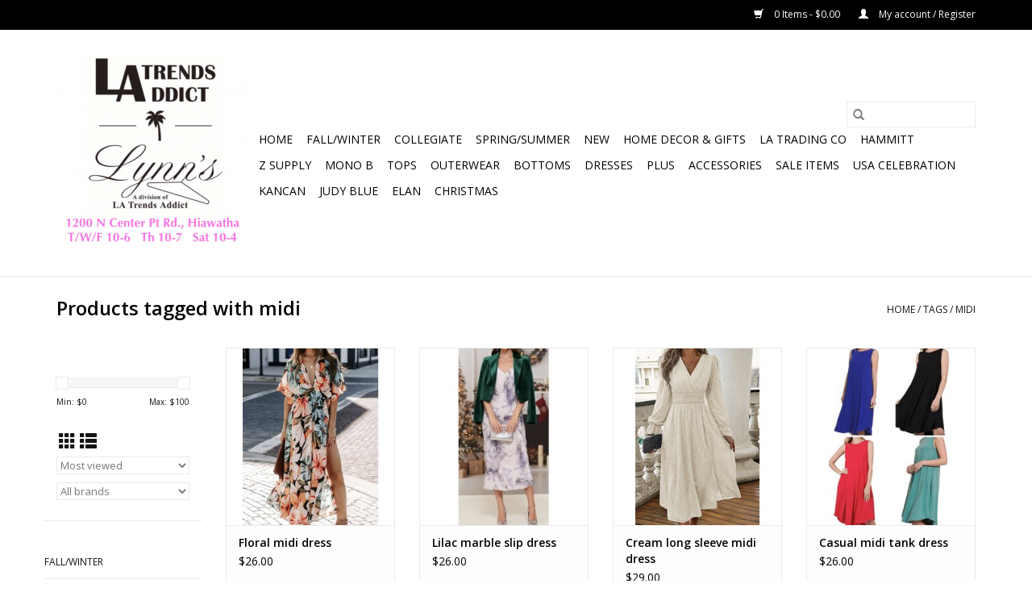

--- FILE ---
content_type: text/html;charset=utf-8
request_url: https://www.latrendsaddict.com/tags/midi/
body_size: 7494
content:
<!DOCTYPE html>
<html lang="us">
  <head>
    <meta charset="utf-8"/>
<!-- [START] 'blocks/head.rain' -->
<!--

  (c) 2008-2025 Lightspeed Netherlands B.V.
  http://www.lightspeedhq.com
  Generated: 24-11-2025 @ 21:20:40

-->
<link rel="canonical" href="https://www.latrendsaddict.com/tags/midi/"/>
<link rel="alternate" href="https://www.latrendsaddict.com/index.rss" type="application/rss+xml" title="New products"/>
<meta name="robots" content="noodp,noydir"/>
<meta property="og:url" content="https://www.latrendsaddict.com/tags/midi/?source=facebook"/>
<meta property="og:site_name" content="LA Trends Addict"/>
<meta property="og:title" content="midi"/>
<meta property="og:description" content="Unique fashion (XS-3XL), accessories, footwear &amp; MORE"/>
<!--[if lt IE 9]>
<script src="https://cdn.shoplightspeed.com/assets/html5shiv.js?2025-02-20"></script>
<![endif]-->
<!-- [END] 'blocks/head.rain' -->
    <title>midi - LA Trends Addict</title>
    <meta name="description" content="Unique fashion (XS-3XL), accessories, footwear &amp; MORE" />
    <meta name="keywords" content="midi, boutique" />
    <meta http-equiv="X-UA-Compatible" content="IE=edge,chrome=1">
    <meta name="viewport" content="width=device-width, initial-scale=1.0">
    <meta name="apple-mobile-web-app-capable" content="yes">
    <meta name="apple-mobile-web-app-status-bar-style" content="black">

    <link rel="shortcut icon" href="https://cdn.shoplightspeed.com/shops/617544/themes/3581/assets/favicon.ico?2025032001515220200921071828" type="image/x-icon" />
    <link href='//fonts.googleapis.com/css?family=Open%20Sans:400,300,600' rel='stylesheet' type='text/css'>
    <link href='//fonts.googleapis.com/css?family=Open%20Sans:400,300,600' rel='stylesheet' type='text/css'>
    <link rel="shortcut icon" href="https://cdn.shoplightspeed.com/shops/617544/themes/3581/assets/favicon.ico?2025032001515220200921071828" type="image/x-icon" />
    <link rel="stylesheet" href="https://cdn.shoplightspeed.com/shops/617544/themes/3581/assets/bootstrap-min.css?2025032001515220200921071828" />
    <link rel="stylesheet" href="https://cdn.shoplightspeed.com/shops/617544/themes/3581/assets/style.css?2025032001515220200921071828" />
    <link rel="stylesheet" href="https://cdn.shoplightspeed.com/shops/617544/themes/3581/assets/settings.css?2025032001515220200921071828" />
    <link rel="stylesheet" href="https://cdn.shoplightspeed.com/assets/gui-2-0.css?2025-02-20" />
    <link rel="stylesheet" href="https://cdn.shoplightspeed.com/assets/gui-responsive-2-0.css?2025-02-20" />
    <link rel="stylesheet" href="https://cdn.shoplightspeed.com/shops/617544/themes/3581/assets/custom.css?2025032001515220200921071828" />
    
    <script src="https://cdn.shoplightspeed.com/assets/jquery-1-9-1.js?2025-02-20"></script>
    <script src="https://cdn.shoplightspeed.com/assets/jquery-ui-1-10-1.js?2025-02-20"></script>

    <script type="text/javascript" src="https://cdn.shoplightspeed.com/shops/617544/themes/3581/assets/global.js?2025032001515220200921071828"></script>
		<script type="text/javascript" src="https://cdn.shoplightspeed.com/shops/617544/themes/3581/assets/bootstrap-min.js?2025032001515220200921071828"></script>
    <script type="text/javascript" src="https://cdn.shoplightspeed.com/shops/617544/themes/3581/assets/jcarousel.js?2025032001515220200921071828"></script>
    <script type="text/javascript" src="https://cdn.shoplightspeed.com/assets/gui.js?2025-02-20"></script>
    <script type="text/javascript" src="https://cdn.shoplightspeed.com/assets/gui-responsive-2-0.js?2025-02-20"></script>

    <script type="text/javascript" src="https://cdn.shoplightspeed.com/shops/617544/themes/3581/assets/share42.js?2025032001515220200921071828"></script>

    <!--[if lt IE 9]>
    <link rel="stylesheet" href="https://cdn.shoplightspeed.com/shops/617544/themes/3581/assets/style-ie.css?2025032001515220200921071828" />
    <![endif]-->
    <link rel="stylesheet" media="print" href="https://cdn.shoplightspeed.com/shops/617544/themes/3581/assets/print-min.css?2025032001515220200921071828" />
  </head>
  <body>
    <header>
  <div class="topnav">
    <div class="container">
      
      <div class="right">
        <span role="region" aria-label="Cart">
          <a href="https://www.latrendsaddict.com/cart/" title="Cart" class="cart">
            <span class="glyphicon glyphicon-shopping-cart"></span>
            0 Items - $0.00
          </a>
        </span>
        <span>
          <a href="https://www.latrendsaddict.com/account/" title="My account" class="my-account">
            <span class="glyphicon glyphicon-user"></span>
                        	My account / Register
                      </a>
        </span>
      </div>
    </div>
  </div>

  <div class="navigation container">
    <div class="align">
      <div class="burger">
        <button type="button" aria-label="Open menu">
          <img src="https://cdn.shoplightspeed.com/shops/617544/themes/3581/assets/hamburger.png?20230316224620" width="32" height="32" alt="Menu">
        </button>
      </div>

              <div class="vertical logo">
          <a href="https://www.latrendsaddict.com/" title="LA Trends Addict">
            <img src="https://cdn.shoplightspeed.com/shops/617544/themes/3581/v/518884/assets/logo.png?20230316224601" alt="LA Trends Addict" />
          </a>
        </div>
      
      <nav class="nonbounce desktop vertical">
        <form action="https://www.latrendsaddict.com/search/" method="get" id="formSearch" role="search">
          <input type="text" name="q" autocomplete="off" value="" aria-label="Search" />
          <button type="submit" class="search-btn" title="Search">
            <span class="glyphicon glyphicon-search"></span>
          </button>
        </form>
        <ul region="navigation" aria-label=Navigation menu>
          <li class="item home ">
            <a class="itemLink" href="https://www.latrendsaddict.com/">Home</a>
          </li>
          
                    	<li class="item">
              <a class="itemLink" href="https://www.latrendsaddict.com/fall-winter/" title="Fall/Winter">
                Fall/Winter
              </a>
                          </li>
                    	<li class="item">
              <a class="itemLink" href="https://www.latrendsaddict.com/collegiate/" title="Collegiate">
                Collegiate
              </a>
                          </li>
                    	<li class="item">
              <a class="itemLink" href="https://www.latrendsaddict.com/spring-summer/" title="Spring/Summer ">
                Spring/Summer 
              </a>
                          </li>
                    	<li class="item sub">
              <a class="itemLink" href="https://www.latrendsaddict.com/new/" title="New">
                New
              </a>
                            	<span class="glyphicon glyphicon-play"></span>
                <ul class="subnav">
                                      <li class="subitem">
                      <a class="subitemLink" href="https://www.latrendsaddict.com/new/tops/" title="Tops">Tops</a>
                                          </li>
                	                    <li class="subitem">
                      <a class="subitemLink" href="https://www.latrendsaddict.com/new/bottoms/" title="Bottoms">Bottoms</a>
                                          </li>
                	                    <li class="subitem">
                      <a class="subitemLink" href="https://www.latrendsaddict.com/new/best-sellers/" title="Best Sellers">Best Sellers</a>
                                          </li>
                	              	</ul>
                          </li>
                    	<li class="item sub">
              <a class="itemLink" href="https://www.latrendsaddict.com/home-decor-gifts/" title="Home Decor &amp; Gifts">
                Home Decor &amp; Gifts
              </a>
                            	<span class="glyphicon glyphicon-play"></span>
                <ul class="subnav">
                                      <li class="subitem">
                      <a class="subitemLink" href="https://www.latrendsaddict.com/home-decor-gifts/furniture/" title="Furniture">Furniture</a>
                                          </li>
                	                    <li class="subitem">
                      <a class="subitemLink" href="https://www.latrendsaddict.com/home-decor-gifts/wall-art/" title="Wall Art">Wall Art</a>
                                          </li>
                	                    <li class="subitem">
                      <a class="subitemLink" href="https://www.latrendsaddict.com/home-decor-gifts/kitchen/" title="Kitchen">Kitchen</a>
                                          </li>
                	                    <li class="subitem">
                      <a class="subitemLink" href="https://www.latrendsaddict.com/home-decor-gifts/pickleball-tennis/" title="Pickleball/Tennis">Pickleball/Tennis</a>
                                          </li>
                	                    <li class="subitem">
                      <a class="subitemLink" href="https://www.latrendsaddict.com/home-decor-gifts/gifts/" title="Gifts">Gifts</a>
                                          </li>
                	                    <li class="subitem">
                      <a class="subitemLink" href="https://www.latrendsaddict.com/home-decor-gifts/wedding-bridal/" title="Wedding / Bridal">Wedding / Bridal</a>
                                          </li>
                	              	</ul>
                          </li>
                    	<li class="item">
              <a class="itemLink" href="https://www.latrendsaddict.com/la-trading-co/" title="LA Trading Co">
                LA Trading Co
              </a>
                          </li>
                    	<li class="item">
              <a class="itemLink" href="https://www.latrendsaddict.com/hammitt/" title="HAMMITT">
                HAMMITT
              </a>
                          </li>
                    	<li class="item">
              <a class="itemLink" href="https://www.latrendsaddict.com/z-supply/" title="Z Supply">
                Z Supply
              </a>
                          </li>
                    	<li class="item">
              <a class="itemLink" href="https://www.latrendsaddict.com/mono-b/" title="mono b">
                mono b
              </a>
                          </li>
                    	<li class="item sub">
              <a class="itemLink" href="https://www.latrendsaddict.com/tops/" title="Tops">
                Tops
              </a>
                            	<span class="glyphicon glyphicon-play"></span>
                <ul class="subnav">
                                      <li class="subitem">
                      <a class="subitemLink" href="https://www.latrendsaddict.com/tops/bralettes-camis/" title="Bralettes &amp; Camis">Bralettes &amp; Camis</a>
                                          </li>
                	                    <li class="subitem">
                      <a class="subitemLink" href="https://www.latrendsaddict.com/tops/blouses/" title="Blouses">Blouses</a>
                                          </li>
                	                    <li class="subitem">
                      <a class="subitemLink" href="https://www.latrendsaddict.com/tops/tees/" title="Tees">Tees</a>
                                          </li>
                	                    <li class="subitem">
                      <a class="subitemLink" href="https://www.latrendsaddict.com/tops/statement-tops-graphic-tees/" title="Statement Tops/Graphic Tees">Statement Tops/Graphic Tees</a>
                                          </li>
                	                    <li class="subitem">
                      <a class="subitemLink" href="https://www.latrendsaddict.com/tops/tanks/" title="Tanks">Tanks</a>
                                          </li>
                	                    <li class="subitem">
                      <a class="subitemLink" href="https://www.latrendsaddict.com/tops/cardigans/" title="Cardigans">Cardigans</a>
                                          </li>
                	                    <li class="subitem">
                      <a class="subitemLink" href="https://www.latrendsaddict.com/tops/long-sleeve-tees/" title="Long Sleeve Tees">Long Sleeve Tees</a>
                                          </li>
                	                    <li class="subitem">
                      <a class="subitemLink" href="https://www.latrendsaddict.com/tops/tunics/" title="Tunics">Tunics</a>
                                          </li>
                	                    <li class="subitem">
                      <a class="subitemLink" href="https://www.latrendsaddict.com/tops/sweaters/" title="Sweaters">Sweaters</a>
                                          </li>
                	                    <li class="subitem">
                      <a class="subitemLink" href="https://www.latrendsaddict.com/tops/sweatshirts/" title="Sweatshirts">Sweatshirts</a>
                                          </li>
                	                    <li class="subitem">
                      <a class="subitemLink" href="https://www.latrendsaddict.com/tops/kimonos/" title="Kimonos">Kimonos</a>
                                          </li>
                	              	</ul>
                          </li>
                    	<li class="item sub">
              <a class="itemLink" href="https://www.latrendsaddict.com/outerwear/" title="Outerwear">
                Outerwear
              </a>
                            	<span class="glyphicon glyphicon-play"></span>
                <ul class="subnav">
                                      <li class="subitem">
                      <a class="subitemLink" href="https://www.latrendsaddict.com/outerwear/jackets/" title="Jackets">Jackets</a>
                                          </li>
                	              	</ul>
                          </li>
                    	<li class="item sub">
              <a class="itemLink" href="https://www.latrendsaddict.com/bottoms/" title="Bottoms">
                Bottoms
              </a>
                            	<span class="glyphicon glyphicon-play"></span>
                <ul class="subnav">
                                      <li class="subitem">
                      <a class="subitemLink" href="https://www.latrendsaddict.com/bottoms/pants/" title="Pants">Pants</a>
                                          </li>
                	                    <li class="subitem">
                      <a class="subitemLink" href="https://www.latrendsaddict.com/bottoms/leggings/" title="Leggings">Leggings</a>
                                          </li>
                	                    <li class="subitem">
                      <a class="subitemLink" href="https://www.latrendsaddict.com/bottoms/shorts/" title="Shorts">Shorts</a>
                                          </li>
                	                    <li class="subitem">
                      <a class="subitemLink" href="https://www.latrendsaddict.com/bottoms/sweatpants/" title="Sweatpants">Sweatpants</a>
                                          </li>
                	              	</ul>
                          </li>
                    	<li class="item sub">
              <a class="itemLink" href="https://www.latrendsaddict.com/dresses/" title="Dresses">
                Dresses
              </a>
                            	<span class="glyphicon glyphicon-play"></span>
                <ul class="subnav">
                                      <li class="subitem">
                      <a class="subitemLink" href="https://www.latrendsaddict.com/dresses/jumpsuits/" title="Jumpsuits">Jumpsuits</a>
                                          </li>
                	                    <li class="subitem">
                      <a class="subitemLink" href="https://www.latrendsaddict.com/dresses/short/" title="Short">Short</a>
                                          </li>
                	                    <li class="subitem">
                      <a class="subitemLink" href="https://www.latrendsaddict.com/dresses/long/" title="Long">Long</a>
                                          </li>
                	              	</ul>
                          </li>
                    	<li class="item sub">
              <a class="itemLink" href="https://www.latrendsaddict.com/plus/" title="Plus">
                Plus
              </a>
                            	<span class="glyphicon glyphicon-play"></span>
                <ul class="subnav">
                                      <li class="subitem">
                      <a class="subitemLink" href="https://www.latrendsaddict.com/plus/tops/" title="Tops">Tops</a>
                                          </li>
                	                    <li class="subitem">
                      <a class="subitemLink" href="https://www.latrendsaddict.com/plus/bottoms/" title="Bottoms">Bottoms</a>
                                              <ul class="subnav">
                                                      <li class="subitem">
                              <a class="subitemLink" href="https://www.latrendsaddict.com/plus/bottoms/leggings/" title="Leggings">Leggings</a>
                            </li>
                                                  </ul>
                                          </li>
                	                    <li class="subitem">
                      <a class="subitemLink" href="https://www.latrendsaddict.com/plus/dresses/" title="Dresses">Dresses</a>
                                          </li>
                	                    <li class="subitem">
                      <a class="subitemLink" href="https://www.latrendsaddict.com/plus/cardigans/" title="Cardigans">Cardigans</a>
                                          </li>
                	              	</ul>
                          </li>
                    	<li class="item sub">
              <a class="itemLink" href="https://www.latrendsaddict.com/accessories/" title="Accessories">
                Accessories
              </a>
                            	<span class="glyphicon glyphicon-play"></span>
                <ul class="subnav">
                                      <li class="subitem">
                      <a class="subitemLink" href="https://www.latrendsaddict.com/accessories/necklaces/" title="Necklaces">Necklaces</a>
                                          </li>
                	                    <li class="subitem">
                      <a class="subitemLink" href="https://www.latrendsaddict.com/accessories/handbags-backpacks/" title="Handbags/Backpacks">Handbags/Backpacks</a>
                                          </li>
                	                    <li class="subitem">
                      <a class="subitemLink" href="https://www.latrendsaddict.com/accessories/earrings/" title="Earrings">Earrings</a>
                                          </li>
                	                    <li class="subitem">
                      <a class="subitemLink" href="https://www.latrendsaddict.com/accessories/bracelets/" title="Bracelets">Bracelets</a>
                                          </li>
                	                    <li class="subitem">
                      <a class="subitemLink" href="https://www.latrendsaddict.com/accessories/belts/" title="Belts">Belts</a>
                                          </li>
                	              	</ul>
                          </li>
                    	<li class="item">
              <a class="itemLink" href="https://www.latrendsaddict.com/sale-items/" title="SALE Items">
                SALE Items
              </a>
                          </li>
                    	<li class="item">
              <a class="itemLink" href="https://www.latrendsaddict.com/usa-celebration/" title="USA celebration">
                USA celebration
              </a>
                          </li>
                    	<li class="item">
              <a class="itemLink" href="https://www.latrendsaddict.com/kancan/" title="KANCAN">
                KANCAN
              </a>
                          </li>
                    	<li class="item">
              <a class="itemLink" href="https://www.latrendsaddict.com/judy-blue/" title="Judy Blue">
                Judy Blue
              </a>
                          </li>
                    	<li class="item">
              <a class="itemLink" href="https://www.latrendsaddict.com/elan/" title="Elan">
                Elan
              </a>
                          </li>
                    	<li class="item">
              <a class="itemLink" href="https://www.latrendsaddict.com/christmas/" title="Christmas">
                Christmas
              </a>
                          </li>
          
          
          
          
                  </ul>

        <span class="glyphicon glyphicon-remove"></span>
      </nav>
    </div>
  </div>
</header>

    <div class="wrapper">
      <div class="container content" role="main">
                <div class="page-title row">
  <div class="col-sm-6 col-md-6">
    <h1>Products tagged with midi</h1>
  </div>
  <div class="col-sm-6 col-md-6 breadcrumbs text-right" role="nav" aria-label="Breadcrumbs">
  <a href="https://www.latrendsaddict.com/" title="Home">Home</a>

      / <a href="https://www.latrendsaddict.com/tags/" >Tags</a>
      / <a href="https://www.latrendsaddict.com/tags/midi/" aria-current="true">midi</a>
  </div>

  </div>
<div class="products row">
  <div class="col-md-2 sidebar" role="complementary">
    <div class="row sort">
      <form action="https://www.latrendsaddict.com/tags/midi/" method="get" id="filter_form" class="col-xs-12 col-sm-12">
        <input type="hidden" name="mode" value="grid" id="filter_form_mode" />
        <input type="hidden" name="limit" value="24" id="filter_form_limit" />
        <input type="hidden" name="sort" value="popular" id="filter_form_sort" />
        <input type="hidden" name="max" value="100" id="filter_form_max" />
        <input type="hidden" name="min" value="0" id="filter_form_min" />

        <div class="price-filter" aria-hidden="true">
          <div class="sidebar-filter-slider">
            <div id="collection-filter-price"></div>
          </div>
          <div class="price-filter-range clear">
            <div class="min">Min: $<span>0</span></div>
            <div class="max">Max: $<span>100</span></div>
          </div>
        </div>

        <div class="modes hidden-xs hidden-sm">
          <a href="?mode=grid" aria-label="Grid view"><i class="glyphicon glyphicon-th" role="presentation"></i></a>
          <a href="?mode=list" aria-label="List view"><i class="glyphicon glyphicon-th-list" role="presentation"></i></a>
        </div>

        <select name="sort" onchange="$('#formSortModeLimit').submit();" aria-label="Sort by">
                    	<option value="popular" selected="selected">Most viewed</option>
                    	<option value="newest">Newest products</option>
                    	<option value="lowest">Lowest price</option>
                    	<option value="highest">Highest price</option>
                    	<option value="asc">Name ascending</option>
                    	<option value="desc">Name descending</option>
                  </select>

                  <select name="brand" aria-label="Filter by Brand">
                        	<option value="0" selected="selected">All brands</option>
                        	<option value="2633743">Elan</option>
                        	<option value="1218614">LATA</option>
                        	<option value="2232611">Miss sparkling</option>
                        	<option value="1323533">Z Supply</option>
                        	<option value="3322754">ZSupply</option>
                        	<option value="3819054">be cool</option>
                      </select>
        
              </form>
  	</div>

      		<div class="row">
   			<ul>
    			    				<li class="item">
     					<a class="itemLink " href="https://www.latrendsaddict.com/fall-winter/" title="Fall/Winter">
                Fall/Winter
              </a>
      				    				</li>
              				<li class="item">
     					<a class="itemLink " href="https://www.latrendsaddict.com/collegiate/" title="Collegiate">
                Collegiate
              </a>
      				    				</li>
              				<li class="item">
     					<a class="itemLink " href="https://www.latrendsaddict.com/spring-summer/" title="Spring/Summer ">
                Spring/Summer 
              </a>
      				    				</li>
              				<li class="item">
     					<a class="itemLink " href="https://www.latrendsaddict.com/new/" title="New">
                New
              </a>
      				      					<ul class="subnav">
        					        						<li class="subitem">
        							<a class="subitemLink " href="https://www.latrendsaddict.com/new/tops/" title="Tops">
                        Tops
                      </a>
         							        						</li>
        					        						<li class="subitem">
        							<a class="subitemLink " href="https://www.latrendsaddict.com/new/bottoms/" title="Bottoms">
                        Bottoms
                      </a>
         							        						</li>
        					        						<li class="subitem">
        							<a class="subitemLink " href="https://www.latrendsaddict.com/new/best-sellers/" title="Best Sellers">
                        Best Sellers
                      </a>
         							        						</li>
        					      					</ul>
      				    				</li>
              				<li class="item">
     					<a class="itemLink " href="https://www.latrendsaddict.com/home-decor-gifts/" title="Home Decor &amp; Gifts">
                Home Decor &amp; Gifts
              </a>
      				      					<ul class="subnav">
        					        						<li class="subitem">
        							<a class="subitemLink " href="https://www.latrendsaddict.com/home-decor-gifts/furniture/" title="Furniture">
                        Furniture
                      </a>
         							        						</li>
        					        						<li class="subitem">
        							<a class="subitemLink " href="https://www.latrendsaddict.com/home-decor-gifts/wall-art/" title="Wall Art">
                        Wall Art
                      </a>
         							        						</li>
        					        						<li class="subitem">
        							<a class="subitemLink " href="https://www.latrendsaddict.com/home-decor-gifts/kitchen/" title="Kitchen">
                        Kitchen
                      </a>
         							        						</li>
        					        						<li class="subitem">
        							<a class="subitemLink " href="https://www.latrendsaddict.com/home-decor-gifts/pickleball-tennis/" title="Pickleball/Tennis">
                        Pickleball/Tennis
                      </a>
         							        						</li>
        					        						<li class="subitem">
        							<a class="subitemLink " href="https://www.latrendsaddict.com/home-decor-gifts/gifts/" title="Gifts">
                        Gifts
                      </a>
         							        						</li>
        					        						<li class="subitem">
        							<a class="subitemLink " href="https://www.latrendsaddict.com/home-decor-gifts/wedding-bridal/" title="Wedding / Bridal">
                        Wedding / Bridal
                      </a>
         							        						</li>
        					      					</ul>
      				    				</li>
              				<li class="item">
     					<a class="itemLink " href="https://www.latrendsaddict.com/la-trading-co/" title="LA Trading Co">
                LA Trading Co
              </a>
      				    				</li>
              				<li class="item">
     					<a class="itemLink " href="https://www.latrendsaddict.com/hammitt/" title="HAMMITT">
                HAMMITT
              </a>
      				    				</li>
              				<li class="item">
     					<a class="itemLink " href="https://www.latrendsaddict.com/z-supply/" title="Z Supply">
                Z Supply
              </a>
      				    				</li>
              				<li class="item">
     					<a class="itemLink " href="https://www.latrendsaddict.com/mono-b/" title="mono b">
                mono b
              </a>
      				    				</li>
              				<li class="item">
     					<a class="itemLink " href="https://www.latrendsaddict.com/tops/" title="Tops">
                Tops
              </a>
      				      					<ul class="subnav">
        					        						<li class="subitem">
        							<a class="subitemLink " href="https://www.latrendsaddict.com/tops/bralettes-camis/" title="Bralettes &amp; Camis">
                        Bralettes &amp; Camis
                      </a>
         							        						</li>
        					        						<li class="subitem">
        							<a class="subitemLink " href="https://www.latrendsaddict.com/tops/blouses/" title="Blouses">
                        Blouses
                      </a>
         							        						</li>
        					        						<li class="subitem">
        							<a class="subitemLink " href="https://www.latrendsaddict.com/tops/tees/" title="Tees">
                        Tees
                      </a>
         							        						</li>
        					        						<li class="subitem">
        							<a class="subitemLink " href="https://www.latrendsaddict.com/tops/statement-tops-graphic-tees/" title="Statement Tops/Graphic Tees">
                        Statement Tops/Graphic Tees
                      </a>
         							        						</li>
        					        						<li class="subitem">
        							<a class="subitemLink " href="https://www.latrendsaddict.com/tops/tanks/" title="Tanks">
                        Tanks
                      </a>
         							        						</li>
        					        						<li class="subitem">
        							<a class="subitemLink " href="https://www.latrendsaddict.com/tops/cardigans/" title="Cardigans">
                        Cardigans
                      </a>
         							        						</li>
        					        						<li class="subitem">
        							<a class="subitemLink " href="https://www.latrendsaddict.com/tops/long-sleeve-tees/" title="Long Sleeve Tees">
                        Long Sleeve Tees
                      </a>
         							        						</li>
        					        						<li class="subitem">
        							<a class="subitemLink " href="https://www.latrendsaddict.com/tops/tunics/" title="Tunics">
                        Tunics
                      </a>
         							        						</li>
        					        						<li class="subitem">
        							<a class="subitemLink " href="https://www.latrendsaddict.com/tops/sweaters/" title="Sweaters">
                        Sweaters
                      </a>
         							        						</li>
        					        						<li class="subitem">
        							<a class="subitemLink " href="https://www.latrendsaddict.com/tops/sweatshirts/" title="Sweatshirts">
                        Sweatshirts
                      </a>
         							        						</li>
        					        						<li class="subitem">
        							<a class="subitemLink " href="https://www.latrendsaddict.com/tops/kimonos/" title="Kimonos">
                        Kimonos
                      </a>
         							        						</li>
        					      					</ul>
      				    				</li>
              				<li class="item">
     					<a class="itemLink " href="https://www.latrendsaddict.com/outerwear/" title="Outerwear">
                Outerwear
              </a>
      				      					<ul class="subnav">
        					        						<li class="subitem">
        							<a class="subitemLink " href="https://www.latrendsaddict.com/outerwear/jackets/" title="Jackets">
                        Jackets
                      </a>
         							        						</li>
        					      					</ul>
      				    				</li>
              				<li class="item">
     					<a class="itemLink " href="https://www.latrendsaddict.com/bottoms/" title="Bottoms">
                Bottoms
              </a>
      				      					<ul class="subnav">
        					        						<li class="subitem">
        							<a class="subitemLink " href="https://www.latrendsaddict.com/bottoms/pants/" title="Pants">
                        Pants
                      </a>
         							        						</li>
        					        						<li class="subitem">
        							<a class="subitemLink " href="https://www.latrendsaddict.com/bottoms/leggings/" title="Leggings">
                        Leggings
                      </a>
         							        						</li>
        					        						<li class="subitem">
        							<a class="subitemLink " href="https://www.latrendsaddict.com/bottoms/shorts/" title="Shorts">
                        Shorts
                      </a>
         							        						</li>
        					        						<li class="subitem">
        							<a class="subitemLink " href="https://www.latrendsaddict.com/bottoms/sweatpants/" title="Sweatpants">
                        Sweatpants
                      </a>
         							        						</li>
        					      					</ul>
      				    				</li>
              				<li class="item">
     					<a class="itemLink " href="https://www.latrendsaddict.com/dresses/" title="Dresses">
                Dresses
              </a>
      				      					<ul class="subnav">
        					        						<li class="subitem">
        							<a class="subitemLink " href="https://www.latrendsaddict.com/dresses/jumpsuits/" title="Jumpsuits">
                        Jumpsuits
                      </a>
         							        						</li>
        					        						<li class="subitem">
        							<a class="subitemLink " href="https://www.latrendsaddict.com/dresses/short/" title="Short">
                        Short
                      </a>
         							        						</li>
        					        						<li class="subitem">
        							<a class="subitemLink " href="https://www.latrendsaddict.com/dresses/long/" title="Long">
                        Long
                      </a>
         							        						</li>
        					      					</ul>
      				    				</li>
              				<li class="item">
     					<a class="itemLink " href="https://www.latrendsaddict.com/plus/" title="Plus">
                Plus
              </a>
      				      					<ul class="subnav">
        					        						<li class="subitem">
        							<a class="subitemLink " href="https://www.latrendsaddict.com/plus/tops/" title="Tops">
                        Tops
                      </a>
         							        						</li>
        					        						<li class="subitem">
        							<a class="subitemLink " href="https://www.latrendsaddict.com/plus/bottoms/" title="Bottoms">
                        Bottoms
                      </a>
         							            						<ul class="subnav">
             							               							<li class="subitem">
                 							<a class="subitemLink" href="https://www.latrendsaddict.com/plus/bottoms/leggings/" title="Leggings">
                                Leggings
                              </a>
               							</li>
            							            						</ul>
            					        						</li>
        					        						<li class="subitem">
        							<a class="subitemLink " href="https://www.latrendsaddict.com/plus/dresses/" title="Dresses">
                        Dresses
                      </a>
         							        						</li>
        					        						<li class="subitem">
        							<a class="subitemLink " href="https://www.latrendsaddict.com/plus/cardigans/" title="Cardigans">
                        Cardigans
                      </a>
         							        						</li>
        					      					</ul>
      				    				</li>
              				<li class="item">
     					<a class="itemLink " href="https://www.latrendsaddict.com/accessories/" title="Accessories">
                Accessories
              </a>
      				      					<ul class="subnav">
        					        						<li class="subitem">
        							<a class="subitemLink " href="https://www.latrendsaddict.com/accessories/necklaces/" title="Necklaces">
                        Necklaces
                      </a>
         							        						</li>
        					        						<li class="subitem">
        							<a class="subitemLink " href="https://www.latrendsaddict.com/accessories/handbags-backpacks/" title="Handbags/Backpacks">
                        Handbags/Backpacks
                      </a>
         							        						</li>
        					        						<li class="subitem">
        							<a class="subitemLink " href="https://www.latrendsaddict.com/accessories/earrings/" title="Earrings">
                        Earrings
                      </a>
         							        						</li>
        					        						<li class="subitem">
        							<a class="subitemLink " href="https://www.latrendsaddict.com/accessories/bracelets/" title="Bracelets">
                        Bracelets
                      </a>
         							        						</li>
        					        						<li class="subitem">
        							<a class="subitemLink " href="https://www.latrendsaddict.com/accessories/belts/" title="Belts">
                        Belts
                      </a>
         							        						</li>
        					      					</ul>
      				    				</li>
              				<li class="item">
     					<a class="itemLink " href="https://www.latrendsaddict.com/sale-items/" title="SALE Items">
                SALE Items
              </a>
      				    				</li>
              				<li class="item">
     					<a class="itemLink " href="https://www.latrendsaddict.com/usa-celebration/" title="USA celebration">
                USA celebration
              </a>
      				    				</li>
              				<li class="item">
     					<a class="itemLink " href="https://www.latrendsaddict.com/kancan/" title="KANCAN">
                KANCAN
              </a>
      				    				</li>
              				<li class="item">
     					<a class="itemLink " href="https://www.latrendsaddict.com/judy-blue/" title="Judy Blue">
                Judy Blue
              </a>
      				    				</li>
              				<li class="item">
     					<a class="itemLink " href="https://www.latrendsaddict.com/elan/" title="Elan">
                Elan
              </a>
      				    				</li>
              				<li class="item">
     					<a class="itemLink " href="https://www.latrendsaddict.com/christmas/" title="Christmas">
                Christmas
              </a>
      				    				</li>
             			</ul>
			</div>
      </div>

  <div class="col-sm-12 col-md-10" role="region" aria-label="Product Listing">
        	<div class="product col-xs-6 col-sm-3 col-md-3">
  <div class="image-wrap">
    <a href="https://www.latrendsaddict.com/floral-midi-dress-68833244.html" title="Miss sparkling Floral midi dress">
                              <img src="https://cdn.shoplightspeed.com/shops/617544/files/73416840/262x276x2/miss-sparkling-floral-midi-dress.jpg" width="262" height="276" alt="Miss sparkling Floral midi dress" title="Miss sparkling Floral midi dress" />
                </a>

    <div class="description text-center">
      <a href="https://www.latrendsaddict.com/floral-midi-dress-68833244.html" title="Miss sparkling Floral midi dress">
                <div class="text">
                    Floral midi dress in blue or orange
                  </div>
      </a>
      <a href="https://www.latrendsaddict.com/cart/add/115890473/" class="cart">Add to cart</a>    </div>
  </div>

  <div class="info">
    <a href="https://www.latrendsaddict.com/floral-midi-dress-68833244.html" title="Miss sparkling Floral midi dress" class="title">
        Floral midi dress     </a>

    <div class="left">
    
    $26.00 
   </div>
         </div>
</div>



        	<div class="product col-xs-6 col-sm-3 col-md-3">
  <div class="image-wrap">
    <a href="https://www.latrendsaddict.com/lilac-marble-slip-dress.html" title="Lilac marble slip dress">
                              <img src="https://cdn.shoplightspeed.com/shops/617544/files/73416785/262x276x2/lilac-marble-slip-dress.jpg" width="262" height="276" alt="Lilac marble slip dress" title="Lilac marble slip dress" />
                </a>

    <div class="description text-center">
      <a href="https://www.latrendsaddict.com/lilac-marble-slip-dress.html" title="Lilac marble slip dress">
                <div class="text">
                    Lilac marble satin slip dress
                  </div>
      </a>
      <a href="https://www.latrendsaddict.com/cart/add/115889743/" class="cart">Add to cart</a>    </div>
  </div>

  <div class="info">
    <a href="https://www.latrendsaddict.com/lilac-marble-slip-dress.html" title="Lilac marble slip dress" class="title">
        Lilac marble slip dress     </a>

    <div class="left">
    
    $26.00 
   </div>
         </div>
</div>


<div class="clearfix visible-xs"></div>

        	<div class="product col-xs-6 col-sm-3 col-md-3">
  <div class="image-wrap">
    <a href="https://www.latrendsaddict.com/cream-long-sleeve-midi-dress.html" title="Cream long sleeve midi dress">
                              <img src="https://cdn.shoplightspeed.com/shops/617544/files/69448263/262x276x2/cream-long-sleeve-midi-dress.jpg" width="262" height="276" alt="Cream long sleeve midi dress" title="Cream long sleeve midi dress" />
                </a>

    <div class="description text-center">
      <a href="https://www.latrendsaddict.com/cream-long-sleeve-midi-dress.html" title="Cream long sleeve midi dress">
                <div class="text">
                    Cream long sleeve midi dress
                  </div>
      </a>
      <a href="https://www.latrendsaddict.com/cart/add/111815927/" class="cart">Add to cart</a>    </div>
  </div>

  <div class="info">
    <a href="https://www.latrendsaddict.com/cream-long-sleeve-midi-dress.html" title="Cream long sleeve midi dress" class="title">
        Cream long sleeve midi dress     </a>

    <div class="left">
    
    $29.00 
   </div>
         </div>
</div>



        	<div class="product col-xs-6 col-sm-3 col-md-3">
  <div class="image-wrap">
    <a href="https://www.latrendsaddict.com/casual-midi-tank-dress.html" title="LATA Casual midi tank dress">
                              <img src="https://cdn.shoplightspeed.com/shops/617544/files/54169858/262x276x2/lata-casual-midi-tank-dress.jpg" width="262" height="276" alt="LATA Casual midi tank dress" title="LATA Casual midi tank dress" />
                </a>

    <div class="description text-center">
      <a href="https://www.latrendsaddict.com/casual-midi-tank-dress.html" title="LATA Casual midi tank dress">
                <div class="text">
                    Casual midi tank dress
                  </div>
      </a>
      <a href="https://www.latrendsaddict.com/cart/add/94104421/" class="cart">Add to cart</a>    </div>
  </div>

  <div class="info">
    <a href="https://www.latrendsaddict.com/casual-midi-tank-dress.html" title="LATA Casual midi tank dress" class="title">
        Casual midi tank dress     </a>

    <div class="left">
    
    $26.00 
   </div>
         </div>
</div>


<div class="clearfix"></div>

        	<div class="product col-xs-6 col-sm-3 col-md-3">
  <div class="image-wrap">
    <a href="https://www.latrendsaddict.com/wasabimint-velvet-leopard-midi-skirt.html" title="Wasabi+mint velvet leopard midi skirt">
                              <img src="https://cdn.shoplightspeed.com/shops/617544/files/72799802/262x276x2/wasabimint-velvet-leopard-midi-skirt.jpg" width="262" height="276" alt="Wasabi+mint velvet leopard midi skirt" title="Wasabi+mint velvet leopard midi skirt" />
                </a>

    <div class="description text-center">
      <a href="https://www.latrendsaddict.com/wasabimint-velvet-leopard-midi-skirt.html" title="Wasabi+mint velvet leopard midi skirt">
                <div class="text">
                    wasabi+mint Velvet leopard print midi skirt  Black &amp; Brown
                  </div>
      </a>
          </div>
  </div>

  <div class="info">
    <a href="https://www.latrendsaddict.com/wasabimint-velvet-leopard-midi-skirt.html" title="Wasabi+mint velvet leopard midi skirt" class="title">
        Wasabi+mint velvet leopard midi skirt     </a>

    <div class="left">
    
    $44.00 
   </div>
         </div>
</div>



        	<div class="product col-xs-6 col-sm-3 col-md-3">
  <div class="image-wrap">
    <a href="https://www.latrendsaddict.com/suede-feel-midi-skirt-w-elastic-waistline.html" title="be cool Suede Feel Midi Skirt w/ Elastic Waistline">
                              <img src="https://cdn.shoplightspeed.com/shops/617544/files/72303077/262x276x2/be-cool-suede-feel-midi-skirt-w-elastic-waistline.jpg" width="262" height="276" alt="be cool Suede Feel Midi Skirt w/ Elastic Waistline" title="be cool Suede Feel Midi Skirt w/ Elastic Waistline" />
                </a>

    <div class="description text-center">
      <a href="https://www.latrendsaddict.com/suede-feel-midi-skirt-w-elastic-waistline.html" title="be cool Suede Feel Midi Skirt w/ Elastic Waistline">
                <div class="text">
                    Suede Feel Midi Skirt With Elastic Waistline Brown
                  </div>
      </a>
      <a href="https://www.latrendsaddict.com/cart/add/114795245/" class="cart">Add to cart</a>    </div>
  </div>

  <div class="info">
    <a href="https://www.latrendsaddict.com/suede-feel-midi-skirt-w-elastic-waistline.html" title="be cool Suede Feel Midi Skirt w/ Elastic Waistline" class="title">
        Suede Feel Midi Skirt w/ Elastic Waistline     </a>

    <div class="left">
    
    $69.00 
   </div>
         </div>
</div>


<div class="clearfix visible-xs"></div>

        	<div class="product col-xs-6 col-sm-3 col-md-3">
  <div class="image-wrap">
    <a href="https://www.latrendsaddict.com/zsupply-delamer-midi-dress.html" title="ZSupply ZSupply Delamer Midi Dress">
                              <img src="https://cdn.shoplightspeed.com/shops/617544/files/70884520/262x276x2/zsupply-zsupply-delamer-midi-dress.jpg" width="262" height="276" alt="ZSupply ZSupply Delamer Midi Dress" title="ZSupply ZSupply Delamer Midi Dress" />
                </a>

    <div class="description text-center">
      <a href="https://www.latrendsaddict.com/zsupply-delamer-midi-dress.html" title="ZSupply ZSupply Delamer Midi Dress">
                <div class="text">
                    ZSupply Delamer Midi Dress<br />
ZD252737
                  </div>
      </a>
          </div>
  </div>

  <div class="info">
    <a href="https://www.latrendsaddict.com/zsupply-delamer-midi-dress.html" title="ZSupply ZSupply Delamer Midi Dress" class="title">
        ZSupply Delamer Midi Dress     </a>

    <div class="left">
    
    $89.00 
   </div>
         </div>
</div>



        	<div class="product col-xs-6 col-sm-3 col-md-3">
  <div class="image-wrap">
    <a href="https://www.latrendsaddict.com/yellow-floral-v-neck-midi-dress.html" title="Miss sparkling Yellow floral v neck midi dress">
                              <img src="https://cdn.shoplightspeed.com/shops/617544/files/70297214/262x276x2/miss-sparkling-yellow-floral-v-neck-midi-dress.jpg" width="262" height="276" alt="Miss sparkling Yellow floral v neck midi dress" title="Miss sparkling Yellow floral v neck midi dress" />
                </a>

    <div class="description text-center">
      <a href="https://www.latrendsaddict.com/yellow-floral-v-neck-midi-dress.html" title="Miss sparkling Yellow floral v neck midi dress">
                <div class="text">
                    Yellow floral v neck midi dress
                  </div>
      </a>
          </div>
  </div>

  <div class="info">
    <a href="https://www.latrendsaddict.com/yellow-floral-v-neck-midi-dress.html" title="Miss sparkling Yellow floral v neck midi dress" class="title">
        Yellow floral v neck midi dress     </a>

    <div class="left">
    
    $46.00 
   </div>
         </div>
</div>


<div class="clearfix"></div>

        	<div class="product col-xs-6 col-sm-3 col-md-3">
  <div class="image-wrap">
    <a href="https://www.latrendsaddict.com/elan-glitter-dress-w-midi-cap-slvs.html" title="Elan Elan glitter dress w/ midi cap slvs">
                              <img src="https://cdn.shoplightspeed.com/shops/617544/files/67138975/262x276x2/elan-elan-glitter-dress-w-midi-cap-slvs.jpg" width="262" height="276" alt="Elan Elan glitter dress w/ midi cap slvs" title="Elan Elan glitter dress w/ midi cap slvs" />
                </a>

    <div class="description text-center">
      <a href="https://www.latrendsaddict.com/elan-glitter-dress-w-midi-cap-slvs.html" title="Elan Elan glitter dress w/ midi cap slvs">
                <div class="text">
                    Elan glitter dress with midi cap sleeves SJ50054
                  </div>
      </a>
          </div>
  </div>

  <div class="info">
    <a href="https://www.latrendsaddict.com/elan-glitter-dress-w-midi-cap-slvs.html" title="Elan Elan glitter dress w/ midi cap slvs" class="title">
        Elan glitter dress w/ midi cap slvs     </a>

    <div class="left">
    
    $59.00 
   </div>
         </div>
</div>



        	<div class="product col-xs-6 col-sm-3 col-md-3">
  <div class="image-wrap">
    <a href="https://www.latrendsaddict.com/khaki-stripe-twist-midi-dress.html" title="LATA Khaki Stripe Twist Midi Dress">
                              <img src="https://cdn.shoplightspeed.com/shops/617544/files/60587485/262x276x2/lata-khaki-stripe-twist-midi-dress.jpg" width="262" height="276" alt="LATA Khaki Stripe Twist Midi Dress" title="LATA Khaki Stripe Twist Midi Dress" />
                </a>

    <div class="description text-center">
      <a href="https://www.latrendsaddict.com/khaki-stripe-twist-midi-dress.html" title="LATA Khaki Stripe Twist Midi Dress">
                <div class="text">
                    Khaki Stripe Twist Midi Dress
                  </div>
      </a>
      <a href="https://www.latrendsaddict.com/cart/add/101760571/" class="cart">Add to cart</a>    </div>
  </div>

  <div class="info">
    <a href="https://www.latrendsaddict.com/khaki-stripe-twist-midi-dress.html" title="LATA Khaki Stripe Twist Midi Dress" class="title">
        Khaki Stripe Twist Midi Dress     </a>

    <div class="left">
    
    $20.00 
   </div>
         </div>
</div>


<div class="clearfix visible-xs"></div>

        	<div class="product col-xs-6 col-sm-3 col-md-3">
  <div class="image-wrap">
    <a href="https://www.latrendsaddict.com/cut-out-one-shoulder-dress.html" title="LATA Cut Out One Shoulder Dress">
                              <img src="https://cdn.shoplightspeed.com/shops/617544/files/52953786/262x276x2/lata-cut-out-one-shoulder-dress.jpg" width="262" height="276" alt="LATA Cut Out One Shoulder Dress" title="LATA Cut Out One Shoulder Dress" />
                </a>

    <div class="description text-center">
      <a href="https://www.latrendsaddict.com/cut-out-one-shoulder-dress.html" title="LATA Cut Out One Shoulder Dress">
                <div class="text">
                    Cut Out One Shoulder Dress
                  </div>
      </a>
      <a href="https://www.latrendsaddict.com/cart/add/92574482/" class="cart">Add to cart</a>    </div>
  </div>

  <div class="info">
    <a href="https://www.latrendsaddict.com/cut-out-one-shoulder-dress.html" title="LATA Cut Out One Shoulder Dress" class="title">
        Cut Out One Shoulder Dress     </a>

    <div class="left">
    
    $20.00 
   </div>
         </div>
</div>



        	<div class="product col-xs-6 col-sm-3 col-md-3">
  <div class="image-wrap">
    <a href="https://www.latrendsaddict.com/zsupply-beachside-midi-dress-black.html" title="ZSupply ZSUPPLY Beachside Midi Dress  Black">
                              <img src="https://cdn.shoplightspeed.com/shops/617544/files/68640650/262x276x2/zsupply-zsupply-beachside-midi-dress-black.jpg" width="262" height="276" alt="ZSupply ZSUPPLY Beachside Midi Dress  Black" title="ZSupply ZSUPPLY Beachside Midi Dress  Black" />
                </a>

    <div class="description text-center">
      <a href="https://www.latrendsaddict.com/zsupply-beachside-midi-dress-black.html" title="ZSupply ZSUPPLY Beachside Midi Dress  Black">
                <div class="text">
                    ZSUPPLY Beachside Midi Dress Black ZD231223
                  </div>
      </a>
          </div>
  </div>

  <div class="info">
    <a href="https://www.latrendsaddict.com/zsupply-beachside-midi-dress-black.html" title="ZSupply ZSUPPLY Beachside Midi Dress  Black" class="title">
        ZSUPPLY Beachside Midi Dress  Black     </a>

    <div class="left">
    
    $99.00 
   </div>
         </div>
</div>


<div class="clearfix"></div>

        	<div class="product col-xs-6 col-sm-3 col-md-3">
  <div class="image-wrap">
    <a href="https://www.latrendsaddict.com/zsupply-jalen-midi-skirt.html" title="ZSupply ZSUPPLY Jalen midi skirt">
                              <img src="https://cdn.shoplightspeed.com/shops/617544/files/68500755/262x276x2/zsupply-zsupply-jalen-midi-skirt.jpg" width="262" height="276" alt="ZSupply ZSUPPLY Jalen midi skirt" title="ZSupply ZSUPPLY Jalen midi skirt" />
                </a>

    <div class="description text-center">
      <a href="https://www.latrendsaddict.com/zsupply-jalen-midi-skirt.html" title="ZSupply ZSUPPLY Jalen midi skirt">
                <div class="text">
                    ZSUPPLY Jalen midi skirt ZK251208
                  </div>
      </a>
          </div>
  </div>

  <div class="info">
    <a href="https://www.latrendsaddict.com/zsupply-jalen-midi-skirt.html" title="ZSupply ZSUPPLY Jalen midi skirt" class="title">
        ZSUPPLY Jalen midi skirt     </a>

    <div class="left">
    
    $69.00 
   </div>
         </div>
</div>



        	<div class="product col-xs-6 col-sm-3 col-md-3">
  <div class="image-wrap">
    <a href="https://www.latrendsaddict.com/z-supply-eleena-midi-dress-zd243111.html" title="Z Supply Z Supply Eleena Midi Dress ZD243111">
                              <img src="https://cdn.shoplightspeed.com/shops/617544/files/61410272/262x276x2/z-supply-z-supply-eleena-midi-dress-zd243111.jpg" width="262" height="276" alt="Z Supply Z Supply Eleena Midi Dress ZD243111" title="Z Supply Z Supply Eleena Midi Dress ZD243111" />
                </a>

    <div class="description text-center">
      <a href="https://www.latrendsaddict.com/z-supply-eleena-midi-dress-zd243111.html" title="Z Supply Z Supply Eleena Midi Dress ZD243111">
                <div class="text">
                    Z Supply Eleena Midi Dress ZD243111
                  </div>
      </a>
      <a href="https://www.latrendsaddict.com/cart/add/102729577/" class="cart">Add to cart</a>    </div>
  </div>

  <div class="info">
    <a href="https://www.latrendsaddict.com/z-supply-eleena-midi-dress-zd243111.html" title="Z Supply Z Supply Eleena Midi Dress ZD243111" class="title">
        Z Supply Eleena Midi Dress ZD243111     </a>

    <div class="left">
    
    $59.00 
   </div>
         </div>
</div>


<div class="clearfix visible-xs"></div>

          </div>
</div>


<script type="text/javascript">
  $(function(){
    $('#filter_form input, #filter_form select').change(function(){
      $(this).closest('form').submit();
    });

    $("#collection-filter-price").slider({
      range: true,
      min: 0,
      max: 100,
      values: [0, 100],
      step: 1,
      slide: function(event, ui) {
    		$('.sidebar-filter-range .min span').html(ui.values[0]);
    		$('.sidebar-filter-range .max span').html(ui.values[1]);

    		$('#filter_form_min').val(ui.values[0]);
    		$('#filter_form_max').val(ui.values[1]);
  		},
    	stop: function(event, ui) {
    		$('#filter_form').submit();
  		}
    });
  });
</script>
      </div>

      <footer>
  <hr class="full-width" />
  <div class="container">
    <div class="social row">
      
            	<div class="social-media col-xs-12 col-md-12  text-center">
        	<div class="inline-block relative">
          	<a href="https://www.facebook.com/latrendsaddict" class="social-icon facebook" target="_blank" aria-label="Facebook LA Trends Addict"></a>          	          	          	          	          	          	<a href="https://www.instagram.com/latrendsaddict/" class="social-icon instagram" target="_blank" aria-label="Instagram LA Trends Addict"></a>
          	        	</div>
      	</div>
          </div>

    <hr class="full-width" />

    <div class="links row">
      <div class="col-xs-12 col-sm-3 col-md-3" role="article" aria-label="Customer service links">
        <label class="footercollapse" for="_1">
          <strong>Customer service</strong>
          <span class="glyphicon glyphicon-chevron-down hidden-sm hidden-md hidden-lg"></span>
        </label>
        <input class="footercollapse_input hidden-md hidden-lg hidden-sm" id="_1" type="checkbox">
        <div class="list">
          <ul class="no-underline no-list-style">
                          <li>
                <a href="https://www.latrendsaddict.com/service/about/" title="About LA Trends Addict &amp; Lynn&#039;s Boutique" >
                  About LA Trends Addict &amp; Lynn&#039;s Boutique
                </a>
              </li>
                          <li>
                <a href="https://www.latrendsaddict.com/service/general-terms-conditions/" title="Return Policy" >
                  Return Policy
                </a>
              </li>
                          <li>
                <a href="https://www.latrendsaddict.com/service/" title="Customer support" >
                  Customer support
                </a>
              </li>
                          <li>
                <a href="https://www.latrendsaddict.com/sitemap/" title="Sitemap" >
                  Sitemap
                </a>
              </li>
                          <li>
                <a href="https://www.latrendsaddict.com/service/location/" title="Location" >
                  Location
                </a>
              </li>
                      </ul>
        </div>
      </div>

      <div class="col-xs-12 col-sm-3 col-md-3" role="article" aria-label="Products links">
    		<label class="footercollapse" for="_2">
        	<strong>Products</strong>
          <span class="glyphicon glyphicon-chevron-down hidden-sm hidden-md hidden-lg"></span>
        </label>
        <input class="footercollapse_input hidden-md hidden-lg hidden-sm" id="_2" type="checkbox">
        <div class="list">
          <ul>
            <li><a href="https://www.latrendsaddict.com/collection/" title="All products">All products</a></li>
                        <li><a href="https://www.latrendsaddict.com/collection/?sort=newest" title="New products">New products</a></li>
            <li><a href="https://www.latrendsaddict.com/collection/offers/" title="Offers">Offers</a></li>
                        <li><a href="https://www.latrendsaddict.com/tags/" title="Tags">Tags</a></li>            <li><a href="https://www.latrendsaddict.com/index.rss" title="RSS feed">RSS feed</a></li>
          </ul>
        </div>
      </div>

      <div class="col-xs-12 col-sm-3 col-md-3" role="article" aria-label="My account links">
        <label class="footercollapse" for="_3">
        	<strong>
          	          		My account
          	        	</strong>
          <span class="glyphicon glyphicon-chevron-down hidden-sm hidden-md hidden-lg"></span>
        </label>
        <input class="footercollapse_input hidden-md hidden-lg hidden-sm" id="_3" type="checkbox">

        <div class="list">
          <ul>
            
                        	            		<li><a href="https://www.latrendsaddict.com/account/" title="Register">Register</a></li>
            	                        	            		<li><a href="https://www.latrendsaddict.com/account/orders/" title="My orders">My orders</a></li>
            	                        	            		<li><a href="https://www.latrendsaddict.com/account/tickets/" title="My tickets">My tickets</a></li>
            	                        	            		<li><a href="https://www.latrendsaddict.com/account/wishlist/" title="My wishlist">My wishlist</a></li>
            	                        	                      </ul>
        </div>
      </div>

      <div class="col-xs-12 col-sm-3 col-md-3" role="article" aria-label="Company info">
      	<label class="footercollapse" for="_4">
      		<strong>
                        	LA Trends Addict & Lynn’s Boutique 
                      </strong>
          <span class="glyphicon glyphicon-chevron-down hidden-sm hidden-md hidden-lg"></span>
        </label>
        <input class="footercollapse_input hidden-md hidden-lg hidden-sm" id="_4" type="checkbox">

        <div class="list">
        	          	<span class="contact-description">1200 N Center Pt Rd Hiawatha, IA 52233</span>
                  	          	<div class="contact" role="group" aria-label="Phone number: 319-200-2222">
            	<span class="glyphicon glyphicon-earphone"></span>
            	319-200-2222
          	</div>
        	        	        </div>

                
              </div>
    </div>
  	<hr class="full-width" />
  </div>

  <div class="copyright-payment">
    <div class="container">
      <div class="row">
        <div class="copyright col-md-6">
          © Copyright 2025 LA Trends Addict
                    	- Powered by
          	          		<a href="http://www.lightspeedhq.com" title="Lightspeed" target="_blank" aria-label="Powered by Lightspeed">Lightspeed</a>
          		          	                  </div>
        <div class="payments col-md-6 text-right">
                      <a href="https://www.latrendsaddict.com/service/payment-methods/" title="Credit Card">
              <img src="https://cdn.shoplightspeed.com/assets/icon-payment-creditcard.png?2025-02-20" alt="Credit Card" />
            </a>
                  </div>
      </div>
    </div>
  </div>
</footer>
    </div>
    <!-- [START] 'blocks/body.rain' -->
<script>
(function () {
  var s = document.createElement('script');
  s.type = 'text/javascript';
  s.async = true;
  s.src = 'https://www.latrendsaddict.com/services/stats/pageview.js';
  ( document.getElementsByTagName('head')[0] || document.getElementsByTagName('body')[0] ).appendChild(s);
})();
</script>
<!-- [END] 'blocks/body.rain' -->
      <script>(function(){function c(){var b=a.contentDocument||a.contentWindow.document;if(b){var d=b.createElement('script');d.innerHTML="window.__CF$cv$params={r:'9a3bf3998c96f3c9',t:'MTc2NDAxOTI0MC4wMDAwMDA='};var a=document.createElement('script');a.nonce='';a.src='/cdn-cgi/challenge-platform/scripts/jsd/main.js';document.getElementsByTagName('head')[0].appendChild(a);";b.getElementsByTagName('head')[0].appendChild(d)}}if(document.body){var a=document.createElement('iframe');a.height=1;a.width=1;a.style.position='absolute';a.style.top=0;a.style.left=0;a.style.border='none';a.style.visibility='hidden';document.body.appendChild(a);if('loading'!==document.readyState)c();else if(window.addEventListener)document.addEventListener('DOMContentLoaded',c);else{var e=document.onreadystatechange||function(){};document.onreadystatechange=function(b){e(b);'loading'!==document.readyState&&(document.onreadystatechange=e,c())}}}})();</script><script defer src="https://static.cloudflareinsights.com/beacon.min.js/vcd15cbe7772f49c399c6a5babf22c1241717689176015" integrity="sha512-ZpsOmlRQV6y907TI0dKBHq9Md29nnaEIPlkf84rnaERnq6zvWvPUqr2ft8M1aS28oN72PdrCzSjY4U6VaAw1EQ==" data-cf-beacon='{"rayId":"9a3bf3998c96f3c9","version":"2025.9.1","serverTiming":{"name":{"cfExtPri":true,"cfEdge":true,"cfOrigin":true,"cfL4":true,"cfSpeedBrain":true,"cfCacheStatus":true}},"token":"8247b6569c994ee1a1084456a4403cc9","b":1}' crossorigin="anonymous"></script>
</body>
</html>


--- FILE ---
content_type: application/javascript; charset=UTF-8
request_url: https://www.latrendsaddict.com/cdn-cgi/challenge-platform/h/b/scripts/jsd/13c98df4ef2d/main.js?
body_size: 4444
content:
window._cf_chl_opt={VnHPF6:'b'};~function(L3,d,G,g,H,k,z,V){L3=R,function(K,X,LU,L2,A,l){for(LU={K:262,X:246,A:167,l:173,B:231,h:191,j:161,m:144,P:229,b:148,I:232},L2=R,A=K();!![];)try{if(l=-parseInt(L2(LU.K))/1+parseInt(L2(LU.X))/2+parseInt(L2(LU.A))/3*(parseInt(L2(LU.l))/4)+parseInt(L2(LU.B))/5*(parseInt(L2(LU.h))/6)+-parseInt(L2(LU.j))/7*(-parseInt(L2(LU.m))/8)+-parseInt(L2(LU.P))/9+parseInt(L2(LU.b))/10*(parseInt(L2(LU.I))/11),l===X)break;else A.push(A.shift())}catch(B){A.push(A.shift())}}(L,950856),d=this||self,G=d[L3(155)],g=function(Lt,Ll,LE,LT,LM,L4,X,A,l){return Lt={K:220,X:221},Ll={K:260,X:260,A:193,l:260,B:260,h:151,j:233,m:193,P:233},LE={K:209},LT={K:209,X:233,A:256,l:207,B:171,h:256,j:207,m:171,P:256,b:171,I:206,i:193,S:206,x:206,o:260,O:260,D:256,e:207,v:171,n:193,s:206,C:193,Z:206,Y:260,Q:193,c:193,L0:151},LM={K:152,X:233},L4=L3,X=String[L4(Lt.K)],A={'h':function(B){return B==null?'':A.g(B,6,function(h,L5){return L5=R,L5(LM.K)[L5(LM.X)](h)})},'g':function(B,j,P,L6,I,i,S,x,o,O,D,s,C,Z,Y,Q,L0,L1){if(L6=L4,B==null)return'';for(i={},S={},x='',o=2,O=3,D=2,s=[],C=0,Z=0,Y=0;Y<B[L6(LT.K)];Y+=1)if(Q=B[L6(LT.X)](Y),Object[L6(LT.A)][L6(LT.l)][L6(LT.B)](i,Q)||(i[Q]=O++,S[Q]=!0),L0=x+Q,Object[L6(LT.h)][L6(LT.j)][L6(LT.m)](i,L0))x=L0;else{if(Object[L6(LT.P)][L6(LT.l)][L6(LT.b)](S,x)){if(256>x[L6(LT.I)](0)){for(I=0;I<D;C<<=1,Z==j-1?(Z=0,s[L6(LT.i)](P(C)),C=0):Z++,I++);for(L1=x[L6(LT.S)](0),I=0;8>I;C=1.36&L1|C<<1,Z==j-1?(Z=0,s[L6(LT.i)](P(C)),C=0):Z++,L1>>=1,I++);}else{for(L1=1,I=0;I<D;C=L1|C<<1,j-1==Z?(Z=0,s[L6(LT.i)](P(C)),C=0):Z++,L1=0,I++);for(L1=x[L6(LT.x)](0),I=0;16>I;C=L1&1.68|C<<1,Z==j-1?(Z=0,s[L6(LT.i)](P(C)),C=0):Z++,L1>>=1,I++);}o--,0==o&&(o=Math[L6(LT.o)](2,D),D++),delete S[x]}else for(L1=i[x],I=0;I<D;C=1.45&L1|C<<1.94,j-1==Z?(Z=0,s[L6(LT.i)](P(C)),C=0):Z++,L1>>=1,I++);x=(o--,o==0&&(o=Math[L6(LT.O)](2,D),D++),i[L0]=O++,String(Q))}if(x!==''){if(Object[L6(LT.D)][L6(LT.e)][L6(LT.v)](S,x)){if(256>x[L6(LT.S)](0)){for(I=0;I<D;C<<=1,j-1==Z?(Z=0,s[L6(LT.n)](P(C)),C=0):Z++,I++);for(L1=x[L6(LT.s)](0),I=0;8>I;C=C<<1|L1&1.03,Z==j-1?(Z=0,s[L6(LT.i)](P(C)),C=0):Z++,L1>>=1,I++);}else{for(L1=1,I=0;I<D;C=C<<1.83|L1,Z==j-1?(Z=0,s[L6(LT.C)](P(C)),C=0):Z++,L1=0,I++);for(L1=x[L6(LT.Z)](0),I=0;16>I;C=C<<1|L1&1.77,j-1==Z?(Z=0,s[L6(LT.C)](P(C)),C=0):Z++,L1>>=1,I++);}o--,0==o&&(o=Math[L6(LT.Y)](2,D),D++),delete S[x]}else for(L1=i[x],I=0;I<D;C=C<<1|1&L1,Z==j-1?(Z=0,s[L6(LT.Q)](P(C)),C=0):Z++,L1>>=1,I++);o--,o==0&&D++}for(L1=2,I=0;I<D;C=L1&1|C<<1.9,j-1==Z?(Z=0,s[L6(LT.c)](P(C)),C=0):Z++,L1>>=1,I++);for(;;)if(C<<=1,Z==j-1){s[L6(LT.C)](P(C));break}else Z++;return s[L6(LT.L0)]('')},'j':function(B,LJ,L7){return LJ={K:206},L7=L4,B==null?'':B==''?null:A.i(B[L7(LE.K)],32768,function(h,L8){return L8=L7,B[L8(LJ.K)](h)})},'i':function(B,j,P,L9,I,i,S,x,o,O,D,s,C,Z,Y,Q,L1,L0){for(L9=L4,I=[],i=4,S=4,x=3,o=[],s=P(0),C=j,Z=1,O=0;3>O;I[O]=O,O+=1);for(Y=0,Q=Math[L9(Ll.K)](2,2),D=1;Q!=D;L0=s&C,C>>=1,C==0&&(C=j,s=P(Z++)),Y|=(0<L0?1:0)*D,D<<=1);switch(Y){case 0:for(Y=0,Q=Math[L9(Ll.K)](2,8),D=1;Q!=D;L0=C&s,C>>=1,C==0&&(C=j,s=P(Z++)),Y|=(0<L0?1:0)*D,D<<=1);L1=X(Y);break;case 1:for(Y=0,Q=Math[L9(Ll.X)](2,16),D=1;Q!=D;L0=C&s,C>>=1,0==C&&(C=j,s=P(Z++)),Y|=D*(0<L0?1:0),D<<=1);L1=X(Y);break;case 2:return''}for(O=I[3]=L1,o[L9(Ll.A)](L1);;){if(Z>B)return'';for(Y=0,Q=Math[L9(Ll.l)](2,x),D=1;Q!=D;L0=C&s,C>>=1,C==0&&(C=j,s=P(Z++)),Y|=(0<L0?1:0)*D,D<<=1);switch(L1=Y){case 0:for(Y=0,Q=Math[L9(Ll.B)](2,8),D=1;Q!=D;L0=C&s,C>>=1,C==0&&(C=j,s=P(Z++)),Y|=D*(0<L0?1:0),D<<=1);I[S++]=X(Y),L1=S-1,i--;break;case 1:for(Y=0,Q=Math[L9(Ll.l)](2,16),D=1;Q!=D;L0=s&C,C>>=1,C==0&&(C=j,s=P(Z++)),Y|=(0<L0?1:0)*D,D<<=1);I[S++]=X(Y),L1=S-1,i--;break;case 2:return o[L9(Ll.h)]('')}if(i==0&&(i=Math[L9(Ll.K)](2,x),x++),I[L1])L1=I[L1];else if(S===L1)L1=O+O[L9(Ll.j)](0);else return null;o[L9(Ll.m)](L1),I[S++]=O+L1[L9(Ll.P)](0),i--,O=L1,0==i&&(i=Math[L9(Ll.B)](2,x),x++)}}},l={},l[L4(Lt.X)]=A.h,l}(),H={},H[L3(190)]='o',H[L3(177)]='s',H[L3(245)]='u',H[L3(187)]='z',H[L3(228)]='n',H[L3(224)]='I',H[L3(197)]='b',k=H,d[L3(201)]=function(K,X,A,B,LI,Lb,LP,LX,j,P,I,i,S,x){if(LI={K:202,X:162,A:255,l:162,B:172,h:257,j:184,m:244,P:168,b:209,I:250,i:216},Lb={K:147,X:209,A:179},LP={K:256,X:207,A:171,l:193},LX=L3,null===X||void 0===X)return B;for(j=f(X),K[LX(LI.K)][LX(LI.X)]&&(j=j[LX(LI.A)](K[LX(LI.K)][LX(LI.l)](X))),j=K[LX(LI.B)][LX(LI.h)]&&K[LX(LI.j)]?K[LX(LI.B)][LX(LI.h)](new K[(LX(LI.j))](j)):function(o,LA,O){for(LA=LX,o[LA(Lb.K)](),O=0;O<o[LA(Lb.X)];o[O+1]===o[O]?o[LA(Lb.A)](O+1,1):O+=1);return o}(j),P='nAsAaAb'.split('A'),P=P[LX(LI.m)][LX(LI.P)](P),I=0;I<j[LX(LI.b)];i=j[I],S=a(K,X,i),P(S)?(x=S==='s'&&!K[LX(LI.I)](X[i]),LX(LI.i)===A+i?h(A+i,S):x||h(A+i,X[i])):h(A+i,S),I++);return B;function h(o,O,Ly){Ly=R,Object[Ly(LP.K)][Ly(LP.X)][Ly(LP.A)](B,O)||(B[O]=[]),B[O][Ly(LP.l)](o)}},z=L3(165)[L3(236)](';'),V=z[L3(244)][L3(168)](z),d[L3(213)]=function(K,X,LS,Ld,A,l,B,h){for(LS={K:158,X:209,A:181,l:193,B:248},Ld=L3,A=Object[Ld(LS.K)](X),l=0;l<A[Ld(LS.X)];l++)if(B=A[l],'f'===B&&(B='N'),K[B]){for(h=0;h<X[A[l]][Ld(LS.X)];-1===K[B][Ld(LS.A)](X[A[l]][h])&&(V(X[A[l]][h])||K[B][Ld(LS.l)]('o.'+X[A[l]][h])),h++);}else K[B]=X[A[l]][Ld(LS.B)](function(j){return'o.'+j})},J();function R(K,y,X){return X=L(),R=function(A,d,u){return A=A-144,u=X[A],u},R(K,y)}function f(K,Lm,LK,X){for(Lm={K:255,X:158,A:164},LK=L3,X=[];null!==K;X=X[LK(Lm.K)](Object[LK(Lm.X)](K)),K=Object[LK(Lm.A)](K));return X}function N(Lq,Lu,A,l,B,h,j){Lu=(Lq={K:199,X:146,A:169,l:230,B:176,h:204,j:182,m:235,P:183,b:166,I:189,i:204,S:214},L3);try{return A=G[Lu(Lq.K)](Lu(Lq.X)),A[Lu(Lq.A)]=Lu(Lq.l),A[Lu(Lq.B)]='-1',G[Lu(Lq.h)][Lu(Lq.j)](A),l=A[Lu(Lq.m)],B={},B=BAnB4(l,l,'',B),B=BAnB4(l,l[Lu(Lq.P)]||l[Lu(Lq.b)],'n.',B),B=BAnB4(l,A[Lu(Lq.I)],'d.',B),G[Lu(Lq.i)][Lu(Lq.S)](A),h={},h.r=B,h.e=null,h}catch(m){return j={},j.r={},j.e=m,j}}function E(A,l,LQ,LN,B,h,j){if(LQ={K:188,X:180,A:174,l:218,B:253,h:217,j:174,m:163,P:170,b:218,I:253,i:195,S:259},LN=L3,B=LN(LQ.K),!A[LN(LQ.X)])return;l===LN(LQ.A)?(h={},h[LN(LQ.l)]=B,h[LN(LQ.B)]=A.r,h[LN(LQ.h)]=LN(LQ.j),d[LN(LQ.m)][LN(LQ.P)](h,'*')):(j={},j[LN(LQ.b)]=B,j[LN(LQ.I)]=A.r,j[LN(LQ.h)]=LN(LQ.i),j[LN(LQ.S)]=l,d[LN(LQ.m)][LN(LQ.P)](j,'*'))}function M(Lo,Lg,K,X,A,l){return Lo={K:154,X:150,A:249},Lg=L3,K=d[Lg(Lo.K)],X=3600,A=Math[Lg(Lo.X)](+atob(K.t)),l=Math[Lg(Lo.X)](Date[Lg(Lo.A)]()/1e3),l-A>X?![]:!![]}function T(l,B,Ln,La,h,j,m,P,b,I,i,S){if(Ln={K:200,X:195,A:154,l:239,B:225,h:226,j:223,m:211,P:156,b:227,I:219,i:208,S:159,x:212,o:225,O:254,D:175,e:225,v:185,n:215,s:225,C:203,Z:242,Y:192,Q:234,c:196,L0:218,L1:252,Lw:157,Ls:221},La=L3,!U(.01))return![];j=(h={},h[La(Ln.K)]=l,h[La(Ln.X)]=B,h);try{m=d[La(Ln.A)],P=La(Ln.l)+d[La(Ln.B)][La(Ln.h)]+La(Ln.j)+m.r+La(Ln.m),b=new d[(La(Ln.P))](),b[La(Ln.b)](La(Ln.I),P),b[La(Ln.i)]=2500,b[La(Ln.S)]=function(){},I={},I[La(Ln.x)]=d[La(Ln.o)][La(Ln.O)],I[La(Ln.D)]=d[La(Ln.e)][La(Ln.v)],I[La(Ln.n)]=d[La(Ln.s)][La(Ln.C)],I[La(Ln.Z)]=d[La(Ln.s)][La(Ln.Y)],i=I,S={},S[La(Ln.Q)]=j,S[La(Ln.c)]=i,S[La(Ln.L0)]=La(Ln.L1),b[La(Ln.Lw)](g[La(Ln.Ls)](S))}catch(x){}}function L(Lc){return Lc='12iOVduP,success,chlApiUrl,tabIndex,string,onreadystatechange,splice,api,indexOf,appendChild,clientInformation,Set,NUDr6,isArray,symbol,cloudflare-invisible,contentDocument,object,72786ntGfJg,mAxV0,push,onerror,error,chctx,boolean,/jsd/oneshot/13c98df4ef2d/0.9061523488679283:1764015149:HzgT53h_0worYNS9geHocM-PrmDebk88msQjzDRHgqc/,createElement,msg,BAnB4,Object,BHcSU3,body,[native code],charCodeAt,hasOwnProperty,timeout,length,addEventListener,/invisible/jsd,chlApiSitekey,Jxahl3,removeChild,chlApiRumWidgetAgeMs,d.cookie,event,source,POST,fromCharCode,VybToXv,stringify,/b/ov1/0.9061523488679283:1764015149:HzgT53h_0worYNS9geHocM-PrmDebk88msQjzDRHgqc/,bigint,_cf_chl_opt,VnHPF6,open,number,15681915RKdXVK,display: none,415oUwspH,129305Ciclyd,charAt,errorInfoObject,contentWindow,split,onload,catch,/cdn-cgi/challenge-platform/h/,toString,error on cf_chl_props,chlApiClientVersion,Function,includes,undefined,2754318DsInps,xhr-error,map,now,isNaN,DOMContentLoaded,jsd,sid,wfJU3,concat,prototype,from,http-code:,detail,pow,status,1656476VnPFuQ,3427912drtsbG,loading,iframe,sort,1090TsQGNe,readyState,floor,join,EPG2gpijoeHU7B6hstzSkQdLCxYwMa0m-rXA9ubf5ZNRWDVK+1F4lyO3$cnqJ8vIT,random,__CF$cv$params,document,XMLHttpRequest,send,keys,ontimeout,function,7OxjXSk,getOwnPropertyNames,parent,getPrototypeOf,_cf_chl_opt;WVJdi2;tGfE6;eHFr4;rZpcH7;DMab5;uBWD2;TZOO6;NFIEc5;SBead5;rNss8;ssnu4;WlNXb1;QNPd6;BAnB4;Jxahl3;fLDZ5;fAvt5,navigator,255951iKeksf,bind,style,postMessage,call,Array'.split(','),L=function(){return Lc},L()}function J(LY,LZ,Ls,Lf,K,X,A,l,B){if(LY={K:154,X:180,A:149,l:145,B:210,h:251,j:178},LZ={K:149,X:145,A:178},Ls={K:241},Lf=L3,K=d[Lf(LY.K)],!K)return;if(!M())return;(X=![],A=K[Lf(LY.X)]===!![],l=function(Lz,h){if(Lz=Lf,!X){if(X=!![],!M())return;h=N(),F(h.r,function(j){E(K,j)}),h.e&&T(Lz(Ls.K),h.e)}},G[Lf(LY.A)]!==Lf(LY.l))?l():d[Lf(LY.B)]?G[Lf(LY.B)](Lf(LY.h),l):(B=G[Lf(LY.j)]||function(){},G[Lf(LY.j)]=function(LV){LV=Lf,B(),G[LV(LZ.K)]!==LV(LZ.X)&&(G[LV(LZ.A)]=B,l())})}function F(K,X,Lp,Le,LD,LO,LH,A,l){Lp={K:154,X:156,A:227,l:219,B:239,h:225,j:226,m:198,P:180,b:208,I:159,i:237,S:194,x:157,o:221,O:222},Le={K:247},LD={K:261,X:261,A:174,l:258},LO={K:208},LH=L3,A=d[LH(Lp.K)],l=new d[(LH(Lp.X))](),l[LH(Lp.A)](LH(Lp.l),LH(Lp.B)+d[LH(Lp.h)][LH(Lp.j)]+LH(Lp.m)+A.r),A[LH(Lp.P)]&&(l[LH(Lp.b)]=5e3,l[LH(Lp.I)]=function(Lr){Lr=LH,X(Lr(LO.K))}),l[LH(Lp.i)]=function(Lk){Lk=LH,l[Lk(LD.K)]>=200&&l[Lk(LD.X)]<300?X(Lk(LD.A)):X(Lk(LD.l)+l[Lk(LD.K)])},l[LH(Lp.S)]=function(LW){LW=LH,X(LW(Le.K))},l[LH(Lp.x)](g[LH(Lp.o)](JSON[LH(Lp.O)](K)))}function U(K,Lx,LG){return Lx={K:153},LG=L3,Math[LG(Lx.K)]()<K}function a(K,X,A,Lj,LR,l){LR=(Lj={K:238,X:172,A:186,l:172,B:160},L3);try{return X[A][LR(Lj.K)](function(){}),'p'}catch(B){}try{if(null==X[A])return X[A]===void 0?'u':'x'}catch(h){return'i'}return K[LR(Lj.X)][LR(Lj.A)](X[A])?'a':X[A]===K[LR(Lj.l)]?'p5':X[A]===!0?'T':X[A]===!1?'F':(l=typeof X[A],LR(Lj.B)==l?W(K,X[A])?'N':'f':k[l]||'?')}function W(K,X,LB,LL){return LB={K:243,X:243,A:256,l:240,B:171,h:181,j:205},LL=L3,X instanceof K[LL(LB.K)]&&0<K[LL(LB.X)][LL(LB.A)][LL(LB.l)][LL(LB.B)](X)[LL(LB.h)](LL(LB.j))}}()

--- FILE ---
content_type: text/javascript;charset=utf-8
request_url: https://www.latrendsaddict.com/services/stats/pageview.js
body_size: -435
content:
// SEOshop 24-11-2025 21:20:41